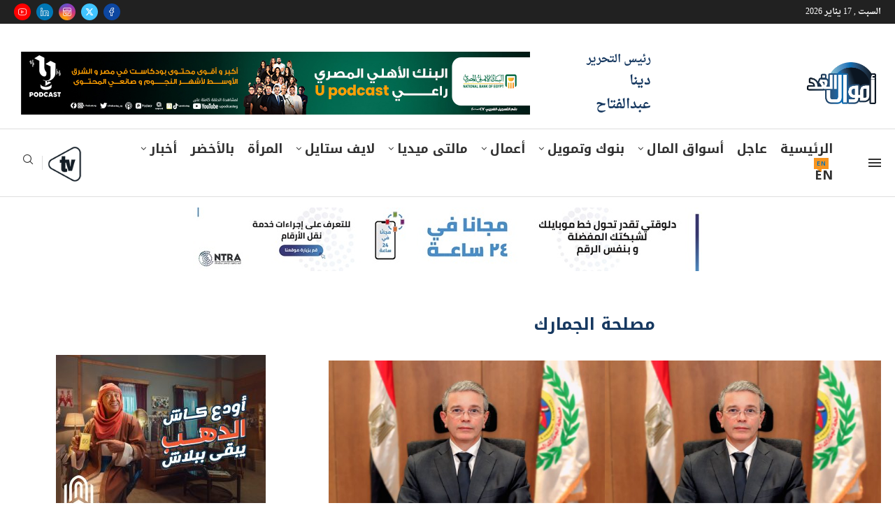

--- FILE ---
content_type: text/html; charset=utf-8
request_url: https://www.google.com/recaptcha/api2/aframe
body_size: 270
content:
<!DOCTYPE HTML><html><head><meta http-equiv="content-type" content="text/html; charset=UTF-8"></head><body><script nonce="TSkQMBXk6l-YRz0l4cUMWw">/** Anti-fraud and anti-abuse applications only. See google.com/recaptcha */ try{var clients={'sodar':'https://pagead2.googlesyndication.com/pagead/sodar?'};window.addEventListener("message",function(a){try{if(a.source===window.parent){var b=JSON.parse(a.data);var c=clients[b['id']];if(c){var d=document.createElement('img');d.src=c+b['params']+'&rc='+(localStorage.getItem("rc::a")?sessionStorage.getItem("rc::b"):"");window.document.body.appendChild(d);sessionStorage.setItem("rc::e",parseInt(sessionStorage.getItem("rc::e")||0)+1);localStorage.setItem("rc::h",'1768664233405');}}}catch(b){}});window.parent.postMessage("_grecaptcha_ready", "*");}catch(b){}</script></body></html>

--- FILE ---
content_type: text/css
request_url: https://amwalalghad.com/wp-content/plugins/elementor/assets/css/conditionals/apple-webkit.min.css?ver=3.33.2
body_size: 573
content:
.e--ua-appleWebkit.rtl{--flex-right:flex-start}.e--ua-appleWebkit .elementor-share-buttons--align-right,.e--ua-appleWebkit .elementor-widget-social-icons.e-grid-align-right{--justify-content:var(--flex-right,flex-end)}.e--ua-appleWebkit .elementor-share-buttons--align-center,.e--ua-appleWebkit .elementor-widget-social-icons.e-grid-align-center{--justify-content:center}.e--ua-appleWebkit .elementor-grid-0.elementor-share-buttons--align-center .elementor-grid,.e--ua-appleWebkit .elementor-grid-0.elementor-share-buttons--align-justify .elementor-grid,.e--ua-appleWebkit .elementor-grid-0.elementor-share-buttons--align-right .elementor-grid,.e--ua-appleWebkit .elementor-grid-0.elementor-widget-social-icons.e-grid-align-center .elementor-grid,.e--ua-appleWebkit .elementor-grid-0.elementor-widget-social-icons.e-grid-align-right .elementor-grid{display:flex;flex-wrap:wrap;justify-content:var(--justify-content,space-between);margin-left:calc(-.5 * var(--grid-column-gap));margin-right:calc(-.5 * var(--grid-column-gap));width:auto}.e--ua-appleWebkit .elementor-grid-0.elementor-share-buttons--align-center .elementor-grid-item,.e--ua-appleWebkit .elementor-grid-0.elementor-share-buttons--align-justify .elementor-grid-item,.e--ua-appleWebkit .elementor-grid-0.elementor-share-buttons--align-right .elementor-grid-item,.e--ua-appleWebkit .elementor-grid-0.elementor-widget-social-icons.e-grid-align-center .elementor-grid-item,.e--ua-appleWebkit .elementor-grid-0.elementor-widget-social-icons.e-grid-align-right .elementor-grid-item{margin-left:calc(.5 * var(--grid-column-gap));margin-right:calc(.5 * var(--grid-column-gap))}.e--ua-appleWebkit .elementor-grid-0.elementor-share-buttons--align-left .elementor-grid,.e--ua-appleWebkit .elementor-grid-0.elementor-widget-social-icons.e-grid-align-left .elementor-grid{display:inline-block}.e--ua-appleWebkit .elementor-grid-0.elementor-share-buttons--align-left .elementor-grid,.e--ua-appleWebkit .elementor-grid-0.elementor-share-buttons--align-left .elementor-grid-item,.e--ua-appleWebkit .elementor-grid-0.elementor-widget-social-icons.e-grid-align-left .elementor-grid,.e--ua-appleWebkit .elementor-grid-0.elementor-widget-social-icons.e-grid-align-left .elementor-grid-item{margin-left:0;margin-right:0}@media (max-width:1024px){.e--ua-appleWebkit .elementor-share-buttons-tablet--align-right,.e--ua-appleWebkit .elementor-widget-social-icons.e-grid-align-tablet-right{--justify-content:var(--flex-right,flex-end)}.e--ua-appleWebkit .elementor-share-buttons-tablet--align-center,.e--ua-appleWebkit .elementor-widget-social-icons.e-grid-align-tablet-center{--justify-content:center}.e--ua-appleWebkit .elementor-grid-0.elementor-share-buttons--align-tablet-center .elementor-grid,.e--ua-appleWebkit .elementor-grid-0.elementor-share-buttons--align-tablet-justify .elementor-grid,.e--ua-appleWebkit .elementor-grid-0.elementor-share-buttons--align-tablet-right .elementor-grid,.e--ua-appleWebkit .elementor-grid-0.elementor-widget-social-icons.e-grid-align-tablet-center .elementor-grid,.e--ua-appleWebkit .elementor-grid-0.elementor-widget-social-icons.e-grid-align-tablet-right .elementor-grid{display:flex;flex-wrap:wrap;justify-content:var(--justify-content,space-between);margin-left:calc(-.5 * var(--grid-column-gap));margin-right:calc(-.5 * var(--grid-column-gap));width:auto}.e--ua-appleWebkit .elementor-grid-0.elementor-share-buttons--align-tablet-center .elementor-grid-item,.e--ua-appleWebkit .elementor-grid-0.elementor-share-buttons--align-tablet-justify .elementor-grid-item,.e--ua-appleWebkit .elementor-grid-0.elementor-share-buttons--align-tablet-right .elementor-grid-item,.e--ua-appleWebkit .elementor-grid-0.elementor-widget-social-icons.e-grid-align-tablet-center .elementor-grid-item,.e--ua-appleWebkit .elementor-grid-0.elementor-widget-social-icons.e-grid-align-tablet-right .elementor-grid-item{margin-left:calc(.5 * var(--grid-column-gap));margin-right:calc(.5 * var(--grid-column-gap))}.e--ua-appleWebkit .elementor-grid-0.elementor-share-buttons-tablet--align-left .elementor-grid,.e--ua-appleWebkit .elementor-grid-0.elementor-widget-social-icons.e-grid-align-tablet-left .elementor-grid{display:inline-block}.e--ua-appleWebkit .elementor-grid-0.elementor-share-buttons-tablet--align-left .elementor-grid,.e--ua-appleWebkit .elementor-grid-0.elementor-share-buttons-tablet--align-left .elementor-grid-item,.e--ua-appleWebkit .elementor-grid-0.elementor-widget-social-icons.e-grid-align-tablet-left .elementor-grid,.e--ua-appleWebkit .elementor-grid-0.elementor-widget-social-icons.e-grid-align-tablet-left .elementor-grid-item{margin-left:0;margin-right:0}}@media (max-width:767px){.e--ua-appleWebkit .elementor-share-buttons-mobile--align-right,.e--ua-appleWebkit .elementor-widget-social-icons.e-grid-align-mobile-right{--justify-content:var(--flex-right,flex-end)}.e--ua-appleWebkit .elementor-share-buttons-mobile--align-center,.e--ua-appleWebkit .elementor-widget-social-icons.e-grid-align-mobile-center{--justify-content:center}.e--ua-appleWebkit .elementor-grid-0.elementor-share-buttons--align-mobile-center .elementor-grid,.e--ua-appleWebkit .elementor-grid-0.elementor-share-buttons--align-mobile-justify .elementor-grid,.e--ua-appleWebkit .elementor-grid-0.elementor-share-buttons--align-mobile-right .elementor-grid,.e--ua-appleWebkit .elementor-grid-0.elementor-widget-social-icons.e-grid-align-mobile-center .elementor-grid,.e--ua-appleWebkit .elementor-grid-0.elementor-widget-social-icons.e-grid-align-mobile-right .elementor-grid{display:flex;flex-wrap:wrap;justify-content:var(--justify-content,space-between);margin-left:calc(-.5 * var(--grid-column-gap));margin-right:calc(-.5 * var(--grid-column-gap));width:auto}.e--ua-appleWebkit .elementor-grid-0.elementor-share-buttons--align-mobile-center .elementor-grid-item,.e--ua-appleWebkit .elementor-grid-0.elementor-share-buttons--align-mobile-justify .elementor-grid-item,.e--ua-appleWebkit .elementor-grid-0.elementor-share-buttons--align-mobile-right .elementor-grid-item,.e--ua-appleWebkit .elementor-grid-0.elementor-widget-social-icons.e-grid-align-mobile-center .elementor-grid-item,.e--ua-appleWebkit .elementor-grid-0.elementor-widget-social-icons.e-grid-align-mobile-right .elementor-grid-item{margin-left:calc(.5 * var(--grid-column-gap));margin-right:calc(.5 * var(--grid-column-gap))}.e--ua-appleWebkit .elementor-grid-0.elementor-share-buttons-mobile--align-left .elementor-grid,.e--ua-appleWebkit .elementor-grid-0.elementor-widget-social-icons.e-grid-align-mobile-left .elementor-grid{display:inline-block}.e--ua-appleWebkit .elementor-grid-0.elementor-share-buttons-mobile--align-left .elementor-grid,.e--ua-appleWebkit .elementor-grid-0.elementor-share-buttons-mobile--align-left .elementor-grid-item,.e--ua-appleWebkit .elementor-grid-0.elementor-widget-social-icons.e-grid-align-mobile-left .elementor-grid,.e--ua-appleWebkit .elementor-grid-0.elementor-widget-social-icons.e-grid-align-mobile-left .elementor-grid-item{margin-left:0;margin-right:0}}